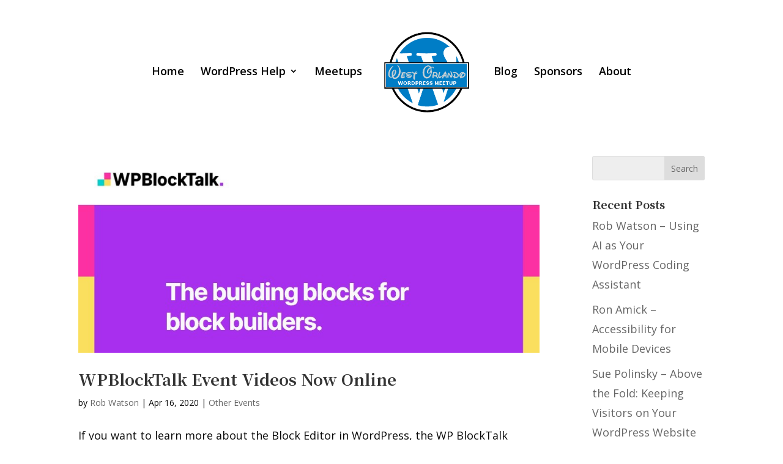

--- FILE ---
content_type: text/css
request_url: https://westorlandowp.org/wp-content/themes/FWM-Divi-Custom-4/style.css?ver=4.27.4
body_size: 345
content:
/* 
 Theme Name:     Fuel Web Media - Custom Divi Theme
 Author:         Fuel Web Media
 Author URI:     http://fuelwebmedia.com 
 Template:       Divi
 Version:        2.0 / Custom clickable phone # in top nav. Footer file.  
 Description:  A custom child theme built FUEL Web Media clients.
*/ 


/* ----------- PUT YOUR CUSTOM CSS BELOW THIS LINE -- DO NOT EDIT ABOVE THIS LINE --------------------------- */ 

.et_pb_bg_layout_dark .et_pb_slide_description {
    text-shadow: 2px 2px 3px #000000;
}

.et_pb_bg_layout_dark .et_pb_slide_content {
    color: #fff;
    text-shadow: 2px 2px 2px #000000;
}

/*** REMOVE LABEL ON FIELDS USING PLACEHOLDER ***/
.gform_wrapper .top_label .gfield_label,
.gform_wrapper .field_sublabel_below .ginput_complex.ginput_container label {
 display: none;
}

/*** FIELD STYLING ***/
input[type=text],
textarea {
 background: #eee;
 border: none;
 border-radius: 0;
 color: #999 !important;
 padding: 15px !important;
}
/*** BUTTON STYLING ***/
.gform_wrapper .gform_footer input.button {
 float: right;
 background: transparent;
 border: 2px solid #2ea3f2;
 font-size: 22px;
 color: #2ea3f2;
 padding: 12px 23px;
 border-radius: 5px;
 letter-spacing: 2px;
 cursor: pointer;
}
/*** BUTTON HOVER STYLING ***/
.gform_wrapper .gform_footer input.button:hover {
 background: rgba(0, 0, 0, 0.05);
 border: 2px solid transparent;
}
